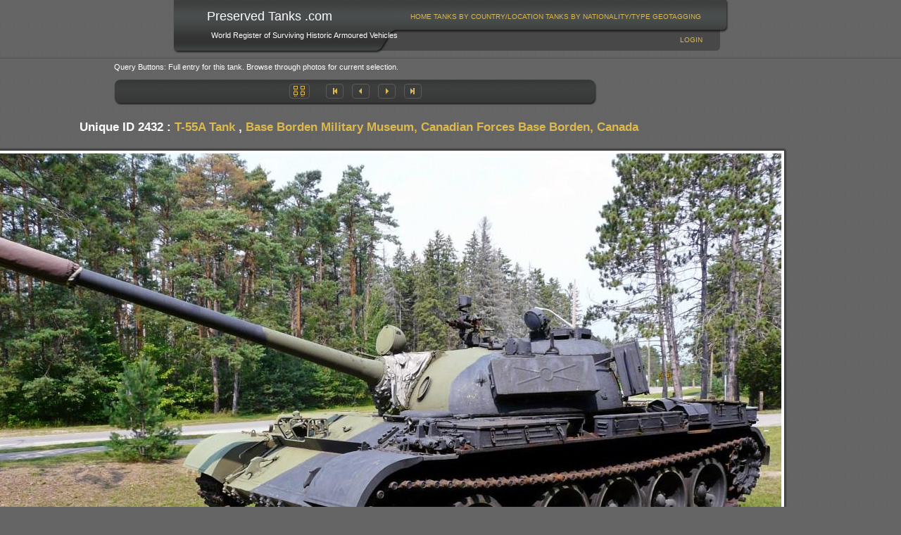

--- FILE ---
content_type: text/html; charset=utf-8
request_url: https://www.preservedtanks.com/Image.aspx?PhotoID=8970&UniqueID=2432&Page=8
body_size: 6185
content:


<!DOCTYPE html PUBLIC "-//W3C//DTD XHTML 1.0 Transitional//EN" "http://www.w3.org/TR/xhtml1/DTD/xhtml1-transitional.dtd">

<html xmlns="http://www.w3.org/1999/xhtml" xml:lang="en" >
<head id="Head1"><title>
	Preserved Tanks .Com | Image Details
</title><link rel="alternate" type="application/rss+xml" title="PreservedTanks.com Blog" href="http://www.preservedtanks.com/RSSFeed.aspx" /><link href="App_Themes/Black/Default.css" type="text/css" rel="stylesheet" /><link href="App_Themes/Black/frame.css" type="text/css" rel="stylesheet" /><meta name="description" content="This is the website for Preserved Tanks." /><meta name="keywords" content="Preserved tanks, armoured vehicles, armored vehicles, armour archive, armor, surviving tanks" /><style type="text/css">
	/* <![CDATA[ */
	#menua img.icon { border-style:none;vertical-align:middle; }
	#menua img.separator { border-style:none;display:block; }
	#menua img.horizontal-separator { border-style:none;vertical-align:middle; }
	#menua ul { list-style:none;margin:0;padding:0;width:auto; }
	#menua ul.dynamic { z-index:1; }
	#menua a { text-decoration:none;white-space:nowrap;display:block; }
	#menua a.static { padding-left:0.15em;padding-right:0.15em; }
	#menua a.popout { background-image:url("/WebResource.axd?d=bw7BJQhUcNIDsQ7S0IbIZNBzAizSKDFqOsXmBKTJ-IXgw7ir5ZRp7EgGO50p5IvNSXoXRhs91jVrxhcodMn1i006n6HmstW3scKaI6RGr381&t=638901577900000000");background-repeat:no-repeat;background-position:right center;padding-right:14px; }
	/* ]]> */
</style><style type="text/css">
	/* <![CDATA[ */
	#menub img.icon { border-style:none;vertical-align:middle; }
	#menub img.separator { border-style:none;display:block; }
	#menub img.horizontal-separator { border-style:none;vertical-align:middle; }
	#menub ul { list-style:none;margin:0;padding:0;width:auto; }
	#menub ul.dynamic { z-index:1; }
	#menub a { text-decoration:none;white-space:nowrap;display:block; }
	#menub a.static { padding-left:0.15em;padding-right:0.15em; }
	#menub a.popout { background-image:url("/WebResource.axd?d=bw7BJQhUcNIDsQ7S0IbIZNBzAizSKDFqOsXmBKTJ-IXgw7ir5ZRp7EgGO50p5IvNSXoXRhs91jVrxhcodMn1i006n6HmstW3scKaI6RGr381&t=638901577900000000");background-repeat:no-repeat;background-position:right center;padding-right:14px; }
	/* ]]> */
</style></head>
<body>

    <form method="post" action="./Image.aspx?PhotoID=8970&amp;UniqueID=2432&amp;Page=8" id="form1">
<div class="aspNetHidden">
<input type="hidden" name="__EVENTTARGET" id="__EVENTTARGET" value="" />
<input type="hidden" name="__EVENTARGUMENT" id="__EVENTARGUMENT" value="" />
<input type="hidden" name="__VIEWSTATE" id="__VIEWSTATE" value="/[base64]/[base64]" />
</div>

<script type="text/javascript">
//<![CDATA[
var theForm = document.forms['form1'];
if (!theForm) {
    theForm = document.form1;
}
function __doPostBack(eventTarget, eventArgument) {
    if (!theForm.onsubmit || (theForm.onsubmit() != false)) {
        theForm.__EVENTTARGET.value = eventTarget;
        theForm.__EVENTARGUMENT.value = eventArgument;
        theForm.submit();
    }
}
//]]>
</script>


<script src="/WebResource.axd?d=_Ecyh8XSIdlL0fV3yEso9Z8Jz11d3wWSnpIrlUXK3BtyJOKCn0V4a7NOV0kGmbZxGWyI-ZV1O1MkGnY0MfwF1HOPgtkZq9F63W2R1SMobEI1&amp;t=638901577900000000" type="text/javascript"></script>


<script src="/WebResource.axd?d=zrSWLJlUDFrqZfJD_nsAAv-xIZaXol7yPSSoNqjk4o_jLJNKX0XZqgcjFL5SEczxZlLdyUvtjta5B6ukrZsXym7TCu2XdEE6kmFfAtkMqxE1&amp;t=638901577900000000" type="text/javascript"></script>
<div class="aspNetHidden">

	<input type="hidden" name="__VIEWSTATEGENERATOR" id="__VIEWSTATEGENERATOR" value="60A33C94" />
	<input type="hidden" name="__SCROLLPOSITIONX" id="__SCROLLPOSITIONX" value="0" />
	<input type="hidden" name="__SCROLLPOSITIONY" id="__SCROLLPOSITIONY" value="0" />
	<input type="hidden" name="__EVENTVALIDATION" id="__EVENTVALIDATION" value="/wEdAAriX0W/8y3+Eq132ucZND70yhlHDN25acBMNcp5pxKYrmx6EwA5emsjPcvgBhYkiyAhPWncfZEB49cwSVKoG1Ewmh4poBrNo+T50pqMzQ+VC/Nu92eciTyXgGsB2AI7f1JAK+65qIzAczj6nKCz3Hr9LofW0Ot10W5NlbCGjOQjsmZIIaRvaPQbuLcH2fKqd81QJw3CuuBvrrvffyofkvRNI1P0EECSa0dHwWCks7oI65ZtOHRV4PJcNNxoS8mnxGM=" />
</div>

        <div class="header">
			<table id="SiteNameContainer" align="left" cellpadding="5" cellspacing="0" border="0">
				<tr>					
					<td valign="top" align="left">
						&nbsp;&nbsp;<span id="lblSiteName" class="SiteName">Preserved Tanks .com</span></td>
				</tr>
				<tr>
					<td valign="top" align="left">
						&nbsp;&nbsp;&nbsp;&nbsp;<span id="lblSiteSlogan" class="SiteSlogan">World Register of Surviving Historic Armoured Vehicles</span></td>
				</tr>
			</table>
            <div class="menua" id="menua">
	<ul class="level1">
		<li><a class="level1" href="/Default.aspx">Home</a></li><li><a class="level2" href="/Countries.aspx?LocType=3&amp;MinTanks=0">Tanks By Country/Location</a></li><li><a class="level2" href="/Nationalities.aspx">Tanks By Nationality/Type</a></li><li><a class="level2" href="/Geotagging.aspx">GeoTagging</a></li>
	</ul>
</div>
            <div class="nav">
                
				
                <a id="LoginStatus1" href="javascript:__doPostBack(&#39;ctl00$LoginStatus1$ctl02&#39;,&#39;&#39;)">Login</a>
            </div>
        </div>

        <!--PTC Google Banner Grey-->
    <script type="text/javascript">google_ad_client = "pub-1532000836503420";
        google_ad_slot = "7403522949";
        google_ad_width = 728;
        google_ad_height = 90;
        </script>
        <script type="text/javascript"
        src="http://pagead2.googlesyndication.com/pagead/show_ads.js">
        </script>
        
        <!-- Commission Junction -->
        
        
        
    <div class="shim solid">
    </div>
    <div class="page" id="details">
        <hr />
        <table class="view" cellspacing="0" cellpadding="0" id="Main_FormView1" style="border-width:0px;border-style:None;border-collapse:collapse;">
	<tr>
		<td colspan="2">
                Query Buttons: Full entry for this tank. Browse through photos for current selection.<br />
                <br />
                <div class="buttonbar buttonbar-top">
                    <!-- Request query string for Select works here, but if come in via type will be wrong if go out via location -->
                    <a href="Profile.aspx?UniqueID=2432">
                        <img id="Main_FormView1_Image1" src="App_Themes/Black/images/button-gallery.jpg" /></a> &nbsp;&nbsp;&nbsp;&nbsp;
                    <input type="image" name="ctl00$Main$FormView1$ImageButton9" id="Main_FormView1_ImageButton9" src="App_Themes/Black/Images/button-first.jpg" />
                    <input type="image" name="ctl00$Main$FormView1$ImageButton10" id="Main_FormView1_ImageButton10" src="App_Themes/Black/images/button-prev.jpg" />
                    <input type="image" name="ctl00$Main$FormView1$ImageButton11" id="Main_FormView1_ImageButton11" src="App_Themes/Black/images/button-next.jpg" />
                    <input type="image" name="ctl00$Main$FormView1$ImageButton12" id="Main_FormView1_ImageButton12" src="App_Themes/Black/Images/button-last.jpg" />
                </div>
                <table border="0" cellpadding="0" cellspacing="0" class="photo-frame" style="margin-left: -260px">
                    <tr>
                        <td colspan="3" style="word-wrap: normal;">
                            <h3 align="center">
                                Unique ID
                                2432
                                :
                                <a href='Types.aspx?TypeCategoryId=2560'>T-55A Tank</a>
                                ,
                                <a href='Locations.aspx?LocationCategoryId=8000'>Base Borden Military Museum, Canadian Forces Base Borden, Canada</a>
                            </h3>
                        </td>
                    </tr>
                    <tr>
                        <td class="topx--">
                        </td>
                        <td class="top-x-">
                        </td>
                        <td class="top--x">
                        </td>
                    </tr>
                    <tr>
                        <td class="midx--">
                        </td>
                        <td>
                            <img src="Handler.ashx?PhotoID=8970&Size=L&Dir=~/Albums&File=P1020549_T55-Sol_Borden_TLarkum_c.jpg"
                                class="photo_198" style="border: 4px solid white" alt='Photo Number 8970' /></td>
                        <td class="mid--x">
                        </td>
                    </tr>
                    <tr>
                        <td class="botx--">
                        </td>
                        <td class="bot-x-">
                        </td>
                        <td class="bot--x">
                        </td>
                    </tr>
                    <tr>
                        <td colspan="3" align="center" style="word-wrap: normal;" class="SectionHeader">
                            <br />
                            Photo
                            7
                            of
                            22
                            :
                            Front left view
                        </td>
                    </tr>
                </table>
                
                <table summary="Photo table" align="center" id="PhotoTable" cellspacing="3">
                    <tr>
                        <td style="width: 150px" valign="top">
                            When Taken:</td>
                        <td style="width: 350px" valign="top">
                            23 August 2008
                        </td>
                    </tr>
                    <tr>
                        <td style="width: 150px" valign="top">
                            Where Taken:</td>
                        <td style="width: 350px" valign="top">
                            <a href='Locations.aspx?LocationCategoryId=8000'>Base Borden Military Museum, Canadian Forces Base Borden, Borden, Ontario, Canada</a>
                        </td>
                    </tr>
                    <tr>
                        <td style="width: 150px" valign="top">
                            Contributor Name:</td>
                        <td style="width: 350px" valign="top">
                            Trevor Larkum - Armour Archive
                        </td>
                    </tr>
                    <tr>
                        <td style="width: 150px" valign="top">
                            Contributor Website:</td>
                        <td style="width: 350px" valign="top">
                            <a href="http://www.armourarchive.co.uk" target="_blank">Armour Archive</a>
                        </td>
                    </tr>
                    <tr>
                        <td style="width: 150px" valign="top">
                            Photo ID:</td>
                        <td style="width: 350px" valign="top">
                            8970
                        </td>
                    </tr>
                    <tr>
                        <td style="width: 150px" valign="top">
                            Added to Database:</td>
                        <td style="width: 350px" valign="top">
                            24 February 2013
                        </td>
                    </tr>
                    <tr>
                        <td style="width: 150px" valign="top">
                            Filename:</td>
                        <td style="width: 350px" valign="top">
                            P1020549_T55-Sol_Borden_TLarkum_c.jpg
                        </td>
                    </tr>
                    <tr>
                        <td style="width: 150px" valign="top">
                            Views:</td>
                        <td style="width: 350px" valign="top">
                            163
                        </td>
                    </tr>
                    <tr>
                        <td style="width: 150px" valign="top">
                            Tank Unique ID:</td>
                        <td style="width: 350px" valign="top">
                            2432
                        </td>
                    </tr>
                </table>
                <p id="PhotoDownloadButton">
                    <a href='Download.aspx?TypeCategoryId=2560&UniqueID=2432&Page=8&PhotoID=8970'>
                        </a></p>
                <div class="buttonbar">
                    <a href="Profile.aspx?UniqueID=2432">
                        <img id="Main_FormView1_Image2" src="App_Themes/Black/images/button-gallery.jpg" /></a> &nbsp;&nbsp;&nbsp;&nbsp;
                    <input type="image" name="ctl00$Main$FormView1$ImageButton1" id="Main_FormView1_ImageButton1" src="App_Themes/Black/Images/button-first.jpg" />
                    <input type="image" name="ctl00$Main$FormView1$ImageButton2" id="Main_FormView1_ImageButton2" src="App_Themes/Black/images/button-prev.jpg" />
                    <input type="image" name="ctl00$Main$FormView1$ImageButton3" id="Main_FormView1_ImageButton3" src="App_Themes/Black/images/button-next.jpg" />
                    <input type="image" name="ctl00$Main$FormView1$ImageButton4" id="Main_FormView1_ImageButton4" src="App_Themes/Black/Images/button-last.jpg" />
                </div>
            </td>
	</tr>
</table>
        <hr />
    </div>
    


        <!--PTC Google Banner Grey-->
        <script type="text/javascript">google_ad_client = "pub-1532000836503420";
        google_ad_slot = "7403522949";
        google_ad_width = 728;
        google_ad_height = 90;
        </script>
        <script type="text/javascript"
        src="http://pagead2.googlesyndication.com/pagead/show_ads.js">
        </script>

        <div class="footerbg">
            <div class="footer">
                <div class="menub" id="menub">
	<ul class="level1">
		<li><a class="level1" href="/Default.aspx">Home</a></li><li><a class="level2" href="/Countries.aspx?LocType=3&amp;MinTanks=0">Tanks By Country/Location</a></li><li><a class="level2" href="/Nationalities.aspx">Tanks By Nationality/Type</a></li><li><a class="level2" href="/Geotagging.aspx">GeoTagging</a></li>
	</ul>
</div>
                <span id="lblCopyrightCredits">Copyright &copy; 2008-2014 <a href="http://www.armourarchive.co.uk" target="_blank" >Armour Archive</a>. <a href="http://www.preservedtanks.com/Privacy.aspx">Privacy Policy</a>.</span>
            </div>
        </div>

        
    
    
<script type='text/javascript'>new Sys.WebForms.Menu({ element: 'menua', disappearAfter: 500, orientation: 'horizontal', tabIndex: 0, disabled: false });</script><script type='text/javascript'>new Sys.WebForms.Menu({ element: 'menub', disappearAfter: 500, orientation: 'horizontal', tabIndex: 0, disabled: false });</script>
<script type="text/javascript">
//<![CDATA[

theForm.oldSubmit = theForm.submit;
theForm.submit = WebForm_SaveScrollPositionSubmit;

theForm.oldOnSubmit = theForm.onsubmit;
theForm.onsubmit = WebForm_SaveScrollPositionOnSubmit;
//]]>
</script>
</form>
    
<script type="text/javascript">
var gaJsHost = (("https:" == document.location.protocol) ? "https://ssl." : "http://www.");
document.write(unescape("%3Cscript src='" + gaJsHost + "google-analytics.com/ga.js' type='text/javascript'%3E%3C/script%3E"));
</script>
<script type="text/javascript">
try {
var pageTracker = _gat._getTracker("UA-7058085-1");
pageTracker._trackPageview();
} catch(err) {}</script>

</body>
</html>
